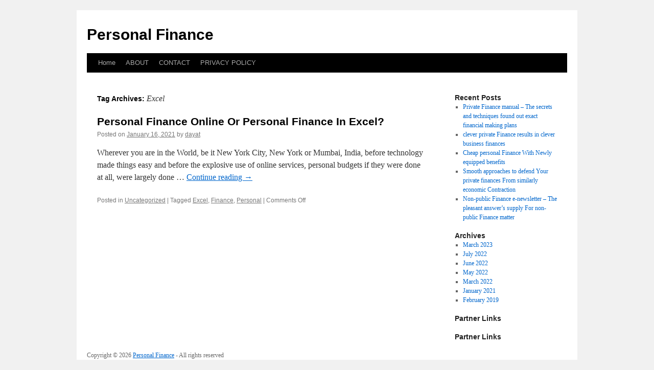

--- FILE ---
content_type: text/html; charset=UTF-8
request_url: http://imcheu.info/tag/excel
body_size: 2603
content:
<!DOCTYPE html>
<html dir="ltr" lang="en-US">
<head>
<meta charset="UTF-8" />
<title>
Excel | Personal Finance	</title>
<link rel="profile" href="http://gmpg.org/xfn/11" />
<link rel="stylesheet" type="text/css" media="all" href="http://imcheu.info/wp-content/themes/twentyten/style.css" />
<link rel="pingback" href="http://imcheu.info/xmlrpc.php">
<link rel="alternate" type="application/rss+xml" title="Personal Finance &raquo; Feed" href="http://imcheu.info/feed" />
<link rel="alternate" type="application/rss+xml" title="Personal Finance &raquo; Comments Feed" href="http://imcheu.info/comments/feed" />
<link rel="alternate" type="application/rss+xml" title="Personal Finance &raquo; Excel Tag Feed" href="http://imcheu.info/tag/excel/feed" />
<link rel='stylesheet' id='twentyten-block-style-css'  href='http://imcheu.info/wp-content/themes/twentyten/blocks.css?ver=20181018' type='text/css' media='all' />
<link rel="EditURI" type="application/rsd+xml" title="RSD" href="http://imcheu.info/xmlrpc.php?rsd" />
<link rel="wlwmanifest" type="application/wlwmanifest+xml" href="http://imcheu.info/wp-includes/wlwmanifest.xml" /> 
<link rel='index' title='Personal Finance' href='http://imcheu.info' />
<meta name="generator" content="WordPress 3.1" />
<!-- MagenetMonetization V: 1.0.29.1--><!-- MagenetMonetization 1 --><!-- MagenetMonetization 1.1 --></head>

<body class="archive tag tag-excel tag-6">
<div id="wrapper" class="hfeed">
	<div id="header">
		<div id="masthead">
			<div id="branding" role="banner">
								<div id="site-title">
					<span>
						<a href="http://imcheu.info/" title="Personal Finance" rel="home">Personal Finance</a>
					</span>
				</div>
				<div id="site-description"></div>

							</div><!-- #branding -->

			<div id="access" role="navigation">
								<div class="skip-link screen-reader-text"><a href="#content" title="Skip to content">Skip to content</a></div>
								<div class="menu"><ul><li ><a href="http://imcheu.info/" title="Home">Home</a></li><li class="page_item page-item-6"><a href="http://imcheu.info/about" title="ABOUT">ABOUT</a></li><li class="page_item page-item-8"><a href="http://imcheu.info/contact" title="CONTACT">CONTACT</a></li><li class="page_item page-item-10"><a href="http://imcheu.info/privacy-policy" title="PRIVACY POLICY">PRIVACY POLICY</a></li></ul></div>
			</div><!-- #access -->
		</div><!-- #masthead -->
	</div><!-- #header -->

	<div id="main">

		<div id="container">
			<div id="content" role="main">

				<h1 class="page-title">
				Tag Archives: <span>Excel</span>				</h1>





	
			<div id="post-14" class="post-14 post type-post status-publish format-standard hentry category-uncategorized tag-excel tag-finance tag-personal">
			<h2 class="entry-title"><a href="http://imcheu.info/archives/14" rel="bookmark">Personal Finance Online Or Personal Finance In Excel?</a></h2>

			<div class="entry-meta">
				<span class="meta-prep meta-prep-author">Posted on</span> <a href="http://imcheu.info/archives/14" title="1:21 pm" rel="bookmark"><span class="entry-date">January 16, 2021</span></a> <span class="meta-sep">by</span> <span class="author vcard"><a class="url fn n" href="http://imcheu.info/archives/author/dayat" title="View all posts by dayat">dayat</a></span>			</div><!-- .entry-meta -->

					<div class="entry-summary">
				<p>Wherever you are in the World, be it New York City, New York or Mumbai, India, before technology made things easy and before the explosive use of online services, personal budgets if they were done at all, were largely done &hellip; <a href="http://imcheu.info/archives/14">Continue reading <span class="meta-nav">&rarr;</span></a></p>
<div class="mads-block"></div>			</div><!-- .entry-summary -->
	
			<div class="entry-utility">
									<span class="cat-links">
						<span class="entry-utility-prep entry-utility-prep-cat-links">Posted in</span> <a href="http://imcheu.info/category/uncategorized" title="View all posts in Uncategorized" rel="category tag">Uncategorized</a>					</span>
					<span class="meta-sep">|</span>
												<span class="tag-links">
					<span class="entry-utility-prep entry-utility-prep-tag-links">Tagged</span> <a href="http://imcheu.info/tag/excel" rel="tag">Excel</a>, <a href="http://imcheu.info/tag/finance" rel="tag">Finance</a>, <a href="http://imcheu.info/tag/personal" rel="tag">Personal</a>				</span>
				<span class="meta-sep">|</span>
								<span class="comments-link"><span>Comments Off</span></span>
							</div><!-- .entry-utility -->
		</div><!-- #post-14 -->

		
	

			</div><!-- #content -->
		</div><!-- #container -->

<!-- MagenetMonetization 4 -->
		<div id="primary" class="widget-area" role="complementary">
			<ul class="xoxo">

<!-- MagenetMonetization 5 -->		<li id="recent-posts-2" class="widget-container widget_recent_entries">		<h3 class="widget-title">Recent Posts</h3>		<ul>
				<li><a href="http://imcheu.info/archives/26" title="Private Finance manual &#8211; The secrets and techniques found out exact financial making plans">Private Finance manual &#8211; The secrets and techniques found out exact financial making plans</a></li>
				<li><a href="http://imcheu.info/archives/22" title="clever private Finance results in clever business finances">clever private Finance results in clever business finances</a></li>
				<li><a href="http://imcheu.info/archives/23" title="Cheap personal Finance With Newly equipped benefits">Cheap personal Finance With Newly equipped benefits</a></li>
				<li><a href="http://imcheu.info/archives/24" title="Smooth approaches to defend Your private finances From similarly economic Contraction">Smooth approaches to defend Your private finances From similarly economic Contraction</a></li>
				<li><a href="http://imcheu.info/archives/25" title="Non-public Finance e-newsletter &#8211; The pleasant answer&#8217;s supply For non-public Finance matter">Non-public Finance e-newsletter &#8211; The pleasant answer&#8217;s supply For non-public Finance matter</a></li>
				</ul>
		</li><!-- MagenetMonetization 5 --><li id="archives-2" class="widget-container widget_archive"><h3 class="widget-title">Archives</h3>		<ul>
			<li><a href='http://imcheu.info/archives/date/2023/03' title='March 2023'>March 2023</a></li>
	<li><a href='http://imcheu.info/archives/date/2022/07' title='July 2022'>July 2022</a></li>
	<li><a href='http://imcheu.info/archives/date/2022/06' title='June 2022'>June 2022</a></li>
	<li><a href='http://imcheu.info/archives/date/2022/05' title='May 2022'>May 2022</a></li>
	<li><a href='http://imcheu.info/archives/date/2022/03' title='March 2022'>March 2022</a></li>
	<li><a href='http://imcheu.info/archives/date/2021/01' title='January 2021'>January 2021</a></li>
	<li><a href='http://imcheu.info/archives/date/2019/02' title='February 2019'>February 2019</a></li>
		</ul>
</li><!-- MagenetMonetization 5 --><li id="execphp-3" class="widget-container widget_execphp"><h3 class="widget-title">Partner Links</h3>			<div class="execphpwidget"></div>
		</li><!-- MagenetMonetization 5 --><li id="execphp-2" class="widget-container widget_execphp"><h3 class="widget-title">Partner Links</h3>			<div class="execphpwidget"></div>
		</li>			</ul>
		</div><!-- #primary .widget-area -->

<!-- wmm d -->	</div><!-- #main -->

	<div id="footer">Copyright &copy; 2026 <a href="http://imcheu.info" title="Personal Finance">Personal Finance</a> - All rights reserved

  <div id="credit"></div>
<script defer src="https://static.cloudflareinsights.com/beacon.min.js/vcd15cbe7772f49c399c6a5babf22c1241717689176015" integrity="sha512-ZpsOmlRQV6y907TI0dKBHq9Md29nnaEIPlkf84rnaERnq6zvWvPUqr2ft8M1aS28oN72PdrCzSjY4U6VaAw1EQ==" data-cf-beacon='{"version":"2024.11.0","token":"e0de56632387463395761803719c583c","r":1,"server_timing":{"name":{"cfCacheStatus":true,"cfEdge":true,"cfExtPri":true,"cfL4":true,"cfOrigin":true,"cfSpeedBrain":true},"location_startswith":null}}' crossorigin="anonymous"></script>
</body>
</html>
<div class="mads-block"></div>